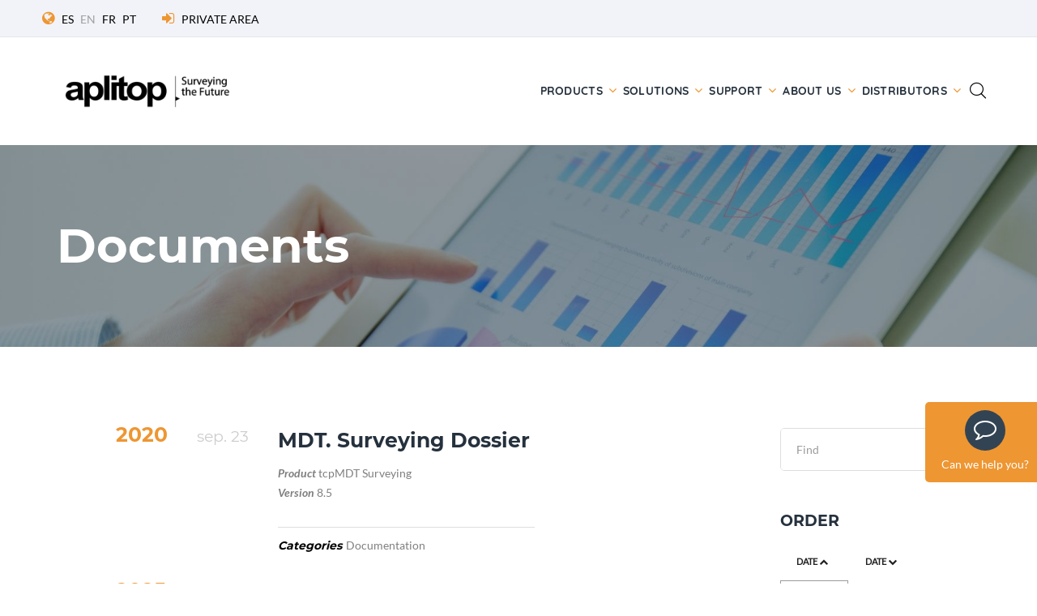

--- FILE ---
content_type: text/html; charset=utf-8
request_url: https://www.aplitop.com/Downloads/en/1/8/13/3/list-downloads
body_size: 10339
content:

<!DOCTYPE html>
  

  

<html lang="en" class="wide wow-animation">


<head>
      

  
<title>Documents</title>
<meta charset="utf-8">
<meta name="author" content="Aplitop S.L.">
<meta name="description" content="Aplitop. Land  Surveying and Civil Engineering Software - list-downloads">
<link rel="canonical" href="https://www.aplitop.com/downloads/en/1/8/13/3/list-downloads" /> 

   
    
    <!-- script con CookieYes -->
    <script type="ddc4d4f7a7b564bdcde72a6d-text/javascript">
        window.dataLayer = window.dataLayer || [];
        function gtag() {
            dataLayer.push(arguments);
        }
        gtag("consent", "default", {
            ad_storage: "denied",
            ad_user_data: "denied", 
            ad_personalization: "denied",
            analytics_storage: "denied",
            functionality_storage: "denied",
            personalization_storage: "denied",
            security_storage: "denied",
            wait_for_update: 2000,
        });

        console.log("consent denied width cookieyes");

        gtag("set", "ads_data_redaction", true);
        gtag("set", "url_passthrough", true);

    </script>


<!-- Google Tag Manager para CookieYes-->
<script type="ddc4d4f7a7b564bdcde72a6d-text/javascript">
    (function (w, d, s, l, i) {
    w[l] = w[l] || []; w[l].push({
        'gtm.start':new Date().getTime(),event:'gtm.js'});var f=d.getElementsByTagName(s)[0],
        j=d.createElement(s),dl=l!='dataLayer'?'&l='+l:'';j.async=true;j.src='https://www.googletagmanager.com/gtm.js?id='+i+dl;f.parentNode.insertBefore(j,f);
    })(window, document, 'script', 'dataLayer', 'GTM-PLQLH88');
</script>
<!-- End Google Tag Manager para CookieYes-->

<!-- Start cookieyes banner --> 
<script id="cookieyes" type="ddc4d4f7a7b564bdcde72a6d-text/javascript" src="https://cdn-cookieyes.com/client_data/13cf8581e496dc6c9f98f248/script.js"></script> 
<!-- End cookieyes banner -->

<!-- Privacy-friendly analytics by Plausible -->
<script async src="https://plausible.io/js/pa-3t43kmLkORFgQpTmxaslf.js" type="ddc4d4f7a7b564bdcde72a6d-text/javascript"></script>
<script type="ddc4d4f7a7b564bdcde72a6d-text/javascript">
  window.plausible=window.plausible||function(){(plausible.q=plausible.q||[]).push(arguments)},plausible.init=plausible.init||function(i){plausible.o=i||{}};
  plausible.init()
</script>

<meta name="format-detection" content="telephone=no">
<meta name="viewport" content="width=device-width, height=device-height, initial-scale=1.0, maximum-scale=1.0, user-scalable=0">
<meta http-equiv="X-UA-Compatible" content="IE=edge">

<link rel="icon" href="/images/favicon.ico" type="image/x-icon">
<!--<link rel="stylesheet" type="text/css" href="https://fonts.googleapis.com/css?family=Montserrat:400,700%7CLato:300,300italic,400,400italic,700italic,800%7CQuicksand:400,700">-->
<link rel="stylesheet" href="/css/fonts.css">
<link rel="stylesheet" href="/css/bootstrap.min.css">
<link rel="stylesheet" href="/css/style.min.css">
<link rel="stylesheet" href="/css/alenda.min.css">
<!--<link rel="stylesheet" href="/js/jstree/themes/default/style.min.css">-->
<link rel="shortcut icon" href="/images/ico/favicon.ico">
<link rel="apple-touch-icon-precomposed" sizes="144x144" href="/images/ico/apple-touch-icon-144-precomposed.png">
<link rel="apple-touch-icon-precomposed" sizes="114x114" href="/images/ico/apple-touch-icon-114-precomposed.png">
<link rel="apple-touch-icon-precomposed" sizes="72x72" href="/images/ico/apple-touch-icon-72-precomposed.png">
<link rel="apple-touch-icon-precomposed" href="/images/ico/apple-touch-icon-57-precomposed.png">

<!--[if lt IE 10]>
<div style="background: #212121; padding: 10px 0; box-shadow: 3px 3px 5px 0 rgba(0,0,0,.3); clear: both; text-align:center; position: relative; z-index:1;"><a href="httpqwertywindows.microsoft.com/en-US/internet-explorer/"><img src="images/ie8-panel/warning_bar_0000_us.jpg" border="0" height="42" width="820" alt="You are using an outdated browser. For a faster, safer browsing experience, upgrade for free today."></a></div>
<script src="js/html5shiv.min.js"></script>
<![endif]-->

<script src='https://www.google.com/recaptcha/api.js' type="ddc4d4f7a7b564bdcde72a6d-text/javascript"></script>
</head>

<body>
    <h1>Aplitop. Land  Surveying and Civil Engineering Software - list-downloads</h1>
    <!-- Google Tag Manager (noscript) -->
    <noscript><iframe src="https://www.googletagmanager.com/ns.html?id=GTM-PLQLH88" height="0" width="0" style="display:none;visibility:hidden"></iframe></noscript>
    <!-- End Google Tag Manager (noscript) -->
 
    <!-- Microsoft Clarity -->
    <script type="ddc4d4f7a7b564bdcde72a6d-text/javascript">
        (function(c,l,a,r,i,t,y){
            c[a]=c[a]||function(){(c[a].q=c[a].q||[]).push(arguments)};
            t=l.createElement(r);t.async=1;t.src="https://www.clarity.ms/tag/"+i;
            y=l.getElementsByTagName(r)[0];y.parentNode.insertBefore(t,y);
        })(window, document, "clarity", "script", "9jeaw6anbc");
    </script>
    <!-- End Microsoft Clarity -->

    <!-- Microsoft Advertising -->
    <script type="ddc4d4f7a7b564bdcde72a6d-text/javascript">
        (function (w, d, t, r, u) {
            var f, n, i; w[u] = w[u] || [], f = function () { var o = { ti: "134624664" }; o.q = w[u], w[u] = new UET(o), w[u].push("pageLoad") }, n = d.createElement(t), n.src = r, n.async = 1, n.onload = n.onreadystatechange = function () { var s = this.readyState; s && s !== "loaded" && s !== "complete" || (f(), n.onload = n.onreadystatechange = null) }, i = d.getElementsByTagName(t)[0], i.parentNode.insertBefore(n, i)
        })(window, document, "script", "//bat.bing.com/bat.js", "uetq");
    </script>
    <!-- End Microsoft Advertising -->

    <!-- Facebook Pixel Code -->
    <noscript><img alt="Facebook Pixel Code" height="1" width="1" style="display:none" src="https://www.facebook.com/tr?id=5693532560708091&ev=PageView&noscript=1"/></noscript>
    <!-- End Facebook Pixel Code -->

    <!--##########################################################################################-->
    <!--Aviso cookies-->    
    

    <!--##########################################################################################-->    
    <div class="page">
        <!--Loader-->    
        

<div class="page-loader page-loader-variant-1">
    <div><a class="brand brand-md brand-inverse" href="#"><img src="/images/logo-light-166x42.png" alt="aplitop-spinning" width="166" height="42"/></a>
        <div class="page-loader-body">
        <div id="spinningSquaresG">
            <div class="spinningSquaresG" id="spinningSquaresG_1"></div>
            <div class="spinningSquaresG" id="spinningSquaresG_2"></div>
            <div class="spinningSquaresG" id="spinningSquaresG_3"></div>
            <div class="spinningSquaresG" id="spinningSquaresG_4"></div>
            <div class="spinningSquaresG" id="spinningSquaresG_5"></div>
            <div class="spinningSquaresG" id="spinningSquaresG_6"></div>
            <div class="spinningSquaresG" id="spinningSquaresG_7"></div>
            <div class="spinningSquaresG" id="spinningSquaresG_8"></div>
        </div>
        </div>
    </div>
</div>

        
        

<header class="page-head">
    <div class="rd-navbar-wrap">
        <nav class="rd-navbar rd-navbar-corporate-light" data-layout="rd-navbar-fixed" data-sm-layout="rd-navbar-fixed" data-md-layout="rd-navbar-fixed" data-md-device-layout="rd-navbar-fixed" data-lg-layout="rd-navbar-static" data-lg-device-layout="rd-navbar-static" data-xl-layout="rd-navbar-static" data-xl-device-layout="rd-navbar-static" data-xxl-layout="rd-navbar-static" data-xxl-device-layout="rd-navbar-static" data-lg-stick-up-offset="53px" data-xl-stick-up-offset="53px" data-xxl-stick-up-offset="53px" data-lg-stick-up="true" data-xl-stick-up="true" data-xxl-stick-up="true">
        <div class="bg-whisperapprox">
            <div class="rd-navbar-inner">
            <div class="rd-navbar-aside-wrap">
                <div class="rd-navbar-aside">
                <div class="rd-navbar-aside-toggle" data-rd-navbar-toggle=".rd-navbar-aside"><span></span></div>
                <div class="rd-navbar-aside-content">

                    <ul class="rd-navbar-aside-group list-units">
                        <li>
                            <div class="unit flex-row unit-spacing-xs align-items-center">
                            <div class="unit-left"><span class="icon icon-xxs icon-primary fa-globe"></span></div>
                                <div class="unit-body"><a href="https://www.aplitop.com/inicio">ES</a></div><div class="unit-body text-gray">EN</div><div class="unit-body"><a class="link-secondary" href="https://www.aplitop.com/accueil">FR</a></div><div class="unit-body"><a class="link-secondary" href="https://www.aplitop.com/começar">PT</a></div>                        
                            </div>
                        </li>
                        <li>
                            <div class="unit flex-row unit-spacing-xs align-items-center">
                            <div class="unit-left"><span class="icon icon-xxs icon-primary fa-sign-in"></span></div>
                            <div class="unit-body"><a class="link-secondary" target="_blank" rel="noreferrer" href="https://private.aplitop.com">PRIVATE AREA</a></div>
                            </div>
                        </li>
                        
                    </ul>
                    <div class="rd-navbar-aside-group d-none">
                        <ul class="list-inline list-inline-reset">
                            <li><a target="_blank" class="icon icon-round icon-pciked-bluewood icon-xxs-smallest fa fa-facebook" href="https://www.facebook.com/AplitopSL/" title="Facebook"></a></li>
                            <!--<li><a target="_blank" class="icon icon-round icon-pciked-bluewood icon-xxs-smallest fa fa-twitter" href="http://www.twitter.com/aplitop" title="Twitter"></a></li>-->
                            <li><a target="_blank" class="icon icon-round icon-pciked-bluewood icon-xxs-smallest fa fa-youtube" href="https://www.youtube.com/user/aplitop" title="YouTube"></a></li>
                            <li><a target="_blank" class="icon icon-round icon-pciked-bluewood icon-xxs-smallest fa fa-linkedin-square" href="https://www.linkedin.com/company/aplitop" title="Linkedin"></a></li>                        
                            <li><a target="_blank" class="icon icon-round icon-pciked-bluewood icon-xxs-smallest fa fa-instagram" href="https://www.instagram.com/aplitop_com/" title="Instagram"></a></li>                        
                        </ul>
                    </div>
                </div>
                </div>
            </div>
            </div>
        </div>
        <div class="rd-navbar-inner">
            <div class="rd-navbar-group">
            <div class="rd-navbar-panel">
                <button class="rd-navbar-toggle" data-rd-navbar-toggle=".rd-navbar-nav-wrap"><span></span></button>
                <a class="rd-navbar-brand brand" href="https://www.aplitop.com/home"><img src = "https://www.aplitop.com/images/logo-nuev.png" alt="aplitop" width="250" height="63"/></a>                
            </div>
            <div class="rd-navbar-group-asside">
                <div class="rd-navbar-nav-wrap">
                <div class="rd-navbar-nav-inner">
                    <ul class="rd-navbar-nav">
                    
                    <li><a title="Products" href="https://www.aplitop.com/surveying-projects">Products</a>
                        <ul class="rd-navbar-megamenu">
                        <li>   
                            <h5 class="rd-megamenu-header"><a href="https://www.aplitop.com/surveying-projects">Surveying Projects</a></h5><ul class="rd-navbar-list"><li><a href = "https://www.aplitop.com/products/mdt-standard" >tcpMDT Standard</a></li><li><a href = "https://www.aplitop.com/products/mdt-professional" >tcpMDT Professional</a></li><li><a href = "https://www.aplitop.com/products/mdt-surveying" >tcpMDT Surveying</a></li><li><a href = "https://www.aplitop.com/products/mdt-photovoltaic" >tcpMDT Photovoltaic</a></li></ul>                            
                             <h5 class="rd-megamenu-header">Field Work Applications</h5><ul class="rd-navbar-list"><li><a href = "https://www.aplitop.com/products/tcp-gps" >tcpGPS for Android</a></li></ul>                                                        
                        </li>
                        <li><h5 class="rd-megamenu-header">Point Clouds</h5><ul class="rd-navbar-list"><li><a href = "https://www.aplitop.com/products/tcp-pointcloud-editor" >tcp PointCloud Editor</a></li></ul>
                                                       
                            <h5 class="rd-megamenu-header"><a href="https://www.aplitop.com/tunnels">Tunnels</a></h5><ul class="rd-navbar-list"><li><a href = "https://www.aplitop.com/products/tcp-tunnel" >tcpTUNNEL</a></li><li><a href = "https://www.aplitop.com/products/tcp-tunnel-cad" >tcpTUNNEL CAD</a></li><li><a href = "https://www.aplitop.com/products/tcp-tunnel-scan" >tcpTUNNEL Scan for Topcon</a></li><li><a href = "https://www.aplitop.com/products/tcp-scancyr-tunnels" >tcpScancyr</a></li></ul>                                                     
                        </li>
                        </ul>
                    </li>

                    <li>
                        <a title="Solutions" href="https://www.aplitop.com/surveying-software-solutions-by-industry">Solutions</a><ul class="rd-navbar-megamenu"><li><h5 class="rd-megamenu-header">Solutions</h5><ul class="rd-navbar-list"><li><a title="Public Administration" href="https://www.aplitop.com/admin-public">Public Administration</a></li><li><a title="Water and Energy" href="https://www.aplitop.com/water-energy">Water and Energy</a></li><li><a title="BIM" href="https://www.aplitop.com/Bim-en">BIM</a></li><li><a title="Quarries and Mining" href="https://www.aplitop.com/quarries-mining">Quarries and Mining</a></li><li><a title="Land Administration" href="https://www.aplitop.com/land-administration">Land Administration</a></li><li><a title="Drones and Photogrammetry" href="https://www.aplitop.com/drones-photogrammetry">Drones and Photogrammetry</a></li><li><a title="Building and Urbanization" href="https://www.aplitop.com/building-urbanization">Building and Urbanization</a></li></ul></li><li><h5>&nbsp;</h5><ul class="rd-navbar-list"><li><a title="Education" href="https://www.aplitop.com/education">Education</a></li><li><a title="GIS" href="https://www.aplitop.com/gis-en">GIS</a></li><li><a title="Civil Engineering" href="https://www.aplitop.com/civil-engineering">Civil Engineering</a></li><li><a title="Environment" href="https://www.aplitop.com/environment">Environment</a></li><li><a title="Topography and Geodesy" href="https://www.aplitop.com/topography-geodesy">Topography and Geodesy</a></li><li><a title="Solar Energy" href="https://www.aplitop.com/solutions-solar-energy">Solar Energy</a></li></ul></li><li><a title="Innovation" href="https://www.aplitop.com/research">Innovation</a><ul class="rd-navbar-list"><li><a title="Artificial intelligence" href="https://www.aplitop.com/artificial-intelligence">Artificial intelligence</a></li><li><a title="Virtual and Augmented Reality" href="https://www.aplitop.com/reality-virtual-augmented">Virtual and Augmented Reality</a></li><li><a title="BIM" href="https://www.aplitop.com/Bim-en">BIM</a></li><li><a title="Digital Photogrammetry" href="https://www.aplitop.com/photogrammetry">Digital Photogrammetry</a></li><li><a title="Point Clouds" href="https://www.aplitop.com/point-clouds">Point Clouds</a></li><li><a title="Video Game Technology" href="https://www.aplitop.com/video-game">Video Game Technology</a></li></ul></li></ul>                        
                    </li>

                    <li>
                        <a title="Support" href="https://www.aplitop.com/technical-support-aplitop">Support</a><ul class="rd-navbar-megamenu"><li><h5 class="rd-megamenu-header">Training</h5><ul class="rd-navbar-list"><li><a title="Video Library" href="https://www.aplitop.com/video-library">Video Library</a></li><li><a title="Custom Training" href="https://www.aplitop.com/training-classroom-courses">Custom Training</a></li><li><a title="School and University" href="https://www.aplitop.com/training-school-university">School and University</a></li><li><a title="Training" href="https://www.aplitop.com/aplitop-academy">Training</a></li></ul></li><li><h5 class="rd-megamenu-header">Documentation</h5><ul class="rd-navbar-list"><li><a title="Manuals" href="https://www.aplitop.com/documentation-manuals">Manuals</a></li><li><a title="Documentation" href="https://www.aplitop.com/documentation-technical-notes">Documentation</a></li></ul></li><li><h5 class="rd-megamenu-header">Support</h5><ul class="rd-navbar-list"><li><a href="https://community.aplitop.com/en/" target ="_blank">FAQ</a></li><li><a href="https://private.aplitop.com/support" target ="_blank">Support Center</a></li><li><a href="https://private.aplitop.com/help" target ="_blank">Help Center</a></li></ul></li><li><h5 class="rd-megamenu-header">Maintenance Agreement</h5><ul class="rd-navbar-list"><li><a title="Advantages" href="https://www.aplitop.com/aplitop-maintenance-benefits">Advantages</a></li></ul></li></ul>                        
                    </li>
                    
                    <li>
                        <a title="About us" href="https://www.aplitop.com/about-us">About us</a><ul class="rd-navbar-megamenu"><li><h5 class="rd-megamenu-header">News</h5><ul class="rd-navbar-list"><li><a title="News" href="https://www.aplitop.com/news">News</a></li><li><a title="Events" href="https://www.aplitop.com/events">Events</a></li><li><a title="Webinars" href="https://www.aplitop.com/webinars_en">Webinars</a></li></ul></li><li><h5 class="rd-megamenu-header">About us</h5><ul class="rd-navbar-list"><li><a title="History" href="https://www.aplitop.com/history">History</a></li><li><a title="Contact us" href="https://www.aplitop.com/contact-us">Contact us</a></li><li><a title="Quality Policy" href="https://www.aplitop.com/quality-policy">Quality Policy</a></li><li><a title="Job Vacancies" href="https://www.aplitop.com/job-vacancies">Job Vacancies</a></li></ul></li><li><h5 class="rd-megamenu-header">References</h5><ul class="rd-navbar-list"><li><a title="Customer opinion" href="https://www.aplitop.com/maintenance-opinion-clients">Customer opinion</a></li><li><a title="Success Stories" href="https://www.aplitop.com/success-stories">Success Stories</a></li><li><a title="Partners" href="https://www.aplitop.com/partners">Partners</a></li><li><a title="Clients" href="https://www.aplitop.com/clients">Clients</a></li></ul></li><li><h5 class="rd-megamenu-header">Services</h5><ul class="rd-navbar-list"><li><a title="Surveying Projects" href="https://www.aplitop.com/aboutus-surveying-projects">Surveying Projects</a></li><li><a title="Instruments Sales and Rentals" href="https://www.aplitop.com/instruments-sales-rentals">Instruments Sales and Rentals</a></li></ul></li></ul></li>                         
                    </li>

                    <li>
                        <a href="#">Distributors</a><ul class="rd-navbar-dropdown"><li><a title="Become a distributor" href="https://www.aplitop.com/become-distributor-aplitop">Become a distributor</a></li><li><a title="Search distributors" href="https://www.aplitop.com/search-distributors-aplitop">Search distributors</a></li><li><a href="https://aplitop.sharefile.com" target="_blank">Reserved area</a></li></ul>   
                    </li>   
                    
                   
                    </ul>
                </div>
                </div>
                <div class="rd-navbar-search">
                <form class="rd-search" action="/find" method="POST" data-search-live="rd-search-results-live" data-search-live-count="6">
                    <div class="rd-search-inner">
                    <div class="form-wrap">
                        <label class="form-label" for="rd-search-form-input">Find...</label>
                        <input class="form-input" id="rd-search-form-input" type="text" name="formText" autocomplete="off">
                    </div>
                    <button class="rd-search-submit" type="submit"></button>
                    </div>
                    <div class="rd-search-results-live" id="rd-search-results-live"></div>
                </form>
                <button class="rd-navbar-search-toggle" data-rd-navbar-toggle=".rd-navbar-search, .rd-navbar-search-wrap"></button>
                </div>
            </div>
            </div>
        </div>
        </nav>
    </div>
</header>


        
            
    

<section class="section-30 section-md-40 section-lg-66 section-xl-90 bg-gray-dark page-title-wrap" style="background-image: url('/images/bg-blog.jpg');">
    
    <div class="container">
        <div class="page-title"><span class="h2">Documents</span></div>
    </div>
    
       

</section>

      
    <section class="section-50 section-md-75 section-xl-100">

        <div class="container">
                  
            <div class="row row-50">
                <div class="col-lg-8 col-xl-9">
            
                    <div class="row justify-content-md-center"><div class="col-xl-10"><dl class="blog-timeline"><dt>2020</dt><dd><article class="post-classic-minimal"><div class="post-left"><time datetime="2020-09-23">sep. 23</time></div><div class="post-main"><div class="post-header"><h4><a target="_blank" href = "https://www.aplitop.com/subidas/Products/TcpMDT Surveying/docs/en/latest/TcpMDT Surveying-en.pdf" >MDT. Surveying Dossier</a></h4><p class="text-gray-05"><i><b>Product</b></i> tcpMDT Surveying<br/><i><b>Version</b></i> 8.5</p></div><div class="post-footer"><ul class="post-meta text-gray-05"><li><dl><dt>Categories</dt><dd><ul class="list-tags-inline"><li>Documentation</li></ul></dd></dl></li></ul></div></div></article></dd></dl></div></div><div class="row justify-content-md-center"><div class="col-xl-10"><dl class="blog-timeline"><dt>2025</dt><dd><article class="post-classic-minimal"><div class="post-left"><time datetime="2025-01-31">ene. 31</time></div><div class="post-main"><div class="post-header"><h4><a target="_blank" href = "https://www.aplitop.com/subidas/Products/TcpMDT Professional/docs/en/latest/TcpMDT 25 New Features.pdf" >New features and changes tcpMDT 25</a></h4><p class="text-gray-05"><i><b>Product</b></i> tcpMDT Standard, tcpMDT Professional, tcpMDT Surveying<br/><i><b>Version</b></i> 25</p></div><div class="post-footer"><ul class="post-meta text-gray-05"><li><dl><dt>Categories</dt><dd><ul class="list-tags-inline"><li>Documentation</li></ul></dd></dl></li></ul></div></div></article></dd></dl></div></div>  
              
                    <div class="pagination-custom-wrap text-center"><ul class="pagination-custom"><li class="active"><a href="https://www.aplitop.com/Downloads/en/1/8/13/arc_nombre ASC/list-downloads">1</a></li></ul></div>  

                    <div class="divider-fullwidth bg-gray-lighter"></div>
                </div>
                <div class="col-lg-4 col-xl-3">
                    <div class="blog-aside">

                        

 <div class="blog-aside-item">
    
    <form class="rd-search rd-search-classic" action="https://www.aplitop.com/downloads" method="POST">
        <div class="form-wrap">
        <label class="form-label" for="formText">Find</label>
            <input class="form-input" id="formText" type="text" name="formText" autocomplete="off" value="" />
        </div>
        <button class="rd-search-submit" type="submit"></button>
    </form>
</div>
                                                
                        

<div class="blog-aside-item">
    <h6 class="text-uppercase">Order</h6>
    <ul class="list-tag-blocks">
    
        <li><a href ="https://www.aplitop.com/Downloads/en/1/0/13/1/list-downloads">Date&nbsp;<span class='icon icon-xxx-smaller fa-chevron-up'></span></a></li><li><a href ="https://www.aplitop.com/Downloads/en/1/0/13/2/list-downloads">Date&nbsp;<span class='icon icon-xxx-smaller fa-chevron-down'></span></a></li><li><a class="active" href ="https://www.aplitop.com/Downloads/en/1/0/13/3/list-downloads">Name&nbsp;<span class='icon icon-xxx-smaller fa-chevron-up'></span></a></li><li><a href ="https://www.aplitop.com/Downloads/en/1/0/13/4/list-downloads">Name&nbsp;<span class='icon icon-xxx-smaller fa-chevron-down'></span></a></li>

    </ul>
</div>

                        

<div class="blog-aside-item">
    <h6 class="text-uppercase">Categories</h6>
    <ul class="list-tag-blocks">
    
        <li><a href ="https://www.aplitop.com/Downloads/en/1/0/13/3/list-downloads">All</a></li><li><a class="active" href ="https://www.aplitop.com/Downloads/en/1/8/13/3/list-downloads">Documentation</a></li><li><a href ="https://www.aplitop.com/Downloads/en/1/9/13/3/list-downloads">Other</a></li><li><a href ="https://www.aplitop.com/Downloads/en/1/10/13/3/list-downloads">Technical Notes</a></li>

    </ul>
</div>

                        

<div class="blog-aside-item">
    <h6 class="text-uppercase">Products</h6>
    <ul class="list-tag-blocks">
    
        <li><a href ="https://www.aplitop.com/Downloads/en/1/8/0/3/list-downloads">All</a></li><li><a href ="https://www.aplitop.com/Downloads/en/1/8/10/3/list-downloads">tcpMDT Standard</a></li><li><a href ="https://www.aplitop.com/Downloads/en/1/8/44/3/list-downloads">tcp PointCloud Editor</a></li><li><a href ="https://www.aplitop.com/Downloads/en/1/8/11/3/list-downloads">tcpMDT Professional</a></li><li><a class="active" href ="https://www.aplitop.com/Downloads/en/1/8/13/3/list-downloads">tcpMDT Surveying</a></li><li><a href ="https://www.aplitop.com/Downloads/en/1/8/32/3/list-downloads">TcpMDT PointCloud</a></li><li><a href ="https://www.aplitop.com/Downloads/en/1/8/3/3/list-downloads">tcpGPS for Android</a></li><li><a href ="https://www.aplitop.com/Downloads/en/1/8/41/3/list-downloads">TcpGPS for Windows</a></li><li><a href ="https://www.aplitop.com/Downloads/en/1/8/4/3/list-downloads">TcpET</a></li><li><a href ="https://www.aplitop.com/Downloads/en/1/8/5/3/list-downloads">tcpTUNNEL</a></li><li><a href ="https://www.aplitop.com/Downloads/en/1/8/31/3/list-downloads">tcpTUNNEL CAD</a></li><li><a href ="https://www.aplitop.com/Downloads/en/1/8/43/3/list-downloads">tcpTUNNEL Scan for Topcon</a></li><li><a href ="https://www.aplitop.com/Downloads/en/1/8/21/3/list-downloads">tcpScancyr</a></li>

    </ul>
</div>

                    </div>
                </div>
            </div>
        </div>              

    </section>


        
        

<footer class="page-foot bg-ebony-clay context-dark">
    <div class="section-40 section-md-75">
        <div class="container">
        <div class="row justify-content-sm-center">
            <div class="col-sm-9 col-md-11 col-xl-12">
            <div class="row row-50">
                
                <div class="col-md-6 col-lg-3 col-xl-3 wow fadeInUp" data-wow-delay="0s">
                    <h6 class="text-uppercase">Contact us</h6>
                    <a class="brand brand-inverse" href="https://www.aplitop.com/home"><img src="/images/logo-light-166x42.png" alt="aplitop" width="166" height="42"/></a>
                    <address class="contact-info text-left">
                        <div class="unit flex-row unit-spacing-md align-items-center">
                        <div class="unit-left"><span class="icon icon-xs text-primary fa-phone"></span></div>
                        <div class="unit-body"><a class="link-white" href="callto:+34952439771">+34952439771</a></div>
                        </div>
                        <div class="unit flex-row unit-spacing-md align-items-center">
                        <div class="unit-left"><span class="icon icon-xs text-primary fa fa-envelope-o"></span></div>
                        <div class="unit-body"><a class="link-white" href="/cdn-cgi/l/email-protection#4b22252d240b2a3b27223f243b65282426"><span class="__cf_email__" data-cfemail="7b12151d143b1a0b17120f140b55181416">[email&#160;protected]</span></a></div>
                        </div>
                        <!--
                        <div class="unit flex-row unit-spacing-md">
                        <div class="unit-left"><span class="icon icon-xs text-primary fa-skype"></span></div>
                        <div class="unit-body"><a class="link-white d-inline" href="skype:aplitop.spain?call">aplitop.spain</a></div>                        
                        </div>
                        -->                   
                    </address>
                </div> 
                
                <div class="col-md-6 col-lg-3 col-xl-3 wow fadeInUp" data-wow-delay=".25s">
                    <h6 class="text-uppercase">Last events</h6>                        
                    <article class="post post-preview post-preview-inverse"><a href = "https://www.aplitop.com/Event/en/544/aplitop-at-big-5-global-with-geo-smart-civil" ><div class="unit flex-row unit-spacing-lg"><div class="unit-left"><img class="post-image" src="https://www.aplitop.com/subidas/imagenes/event_big5global_en.jpg" alt="event_big5global_en.jpg" width="70" height="70"/></div><div class="unit-body"><div class="post-header"><p>Aplitop at Big 5 Global with Geo Smart Civil</p></div><div class="post-meta"><ul class="list-meta"><li><time datetime="2025-11-24">24/11/2025</time></li></ul></div></div></div></a></article><article class="post post-preview post-preview-inverse"><a href = "https://www.aplitop.com/Event/en/545/3d-laser-scanner-workshop-organized-by-metricalgeo-in-collaboration-with-stonex-" ><div class="unit flex-row unit-spacing-lg"><div class="unit-left"><img class="post-image" src="https://www.aplitop.com/subidas/imagenes/laser-scanner-3d-metricalgeo-stonex-aplitop-workshop.jpg" alt="laser-scanner-3d-metricalgeo-stonex-aplitop-workshop.jpg" width="70" height="70"/></div><div class="unit-body"><div class="post-header"><p>3D Laser Scanner Workshop: Organized by Metricalgeo, in collaboration with Stonex and Aplitop</p></div><div class="post-meta"><ul class="list-meta"><li><time datetime="2025-11-19">19/11/2025</time></li></ul></div></div></div></a></article>
                </div>

                <div class="col-md-6 col-lg-3 col-xl-3 wow fadeInUp" data-wow-delay=".5s">
                    <h6 class="text-uppercase">Training</h6>
                    <div class="inset-xl-right-20" style="max-width: 510px;">
                        <!--
                        <div class="unit flex-row unit-spacing-md align-items-center">
                            <p class="text-shuttle-gray"></p>
                        </div>
                        <div class="unit flex-row unit-spacing-md align-items-center">
                            <div class="unit-left"><span class="icon icon-xs text-primary fa-shopping-cart"></span></div>
                            <div class="unit-body"><a class="link link-group link-group-animated link-bold link-white" href="https://tienda.aplitop.com/" target="_blank"><span></span><span class="icon icon-xxs icon-primary fa fa-angle-right"></span></a></div>
                        </div>
                        -->
                        <div class="unit flex-row unit-spacing-md align-items-center">
                            <div class="unit-left"><span class="icon icon-xs text-primary fa-youtube-play"></span></div>
                            <div class="unit-body"><a class="link link-group link-group-animated link-bold link-white" href="https://www.aplitop.com/video-library" target="_self"><span>Video Library</span><span class="icon icon-xxs icon-primary fa fa-angle-right"></span></a></div>
                        </div>
                        <div class="unit flex-row unit-spacing-md align-items-center">
                            <div class="unit-left"><span class="icon icon-xs text-primary fa-university"></span></div>
                            <div class="unit-body"><a class="link link-group link-group-animated link-bold link-white" href="https://www.aplitop.com/training-classroom-courses" target="_self"><span>Custom Training</span><span class="icon icon-xxs icon-primary fa fa-angle-right"></span></a></div>
                        </div>
                        <div class="unit flex-row unit-spacing-md align-items-center">
                            <div class="unit-left"><span class="icon icon-xs text-primary fa-graduation-cap"></span></div>
                            <div class="unit-body"><a class="link link-group link-group-animated link-bold link-white" href="https://www.aplitop.com/training-school-university" target="_self"><span>Training Centers</span><span class="icon icon-xxs icon-primary fa fa-angle-right"></span></a></div>
                        </div>
                    </div>
                </div>

                <!--<div class="col-md-6 col-lg-3 col-xl-3 wow fadeInUp" data-wow-delay=".75s">
                    <h6 class="text-uppercase">The most used</h6>
                    <div class="row" style="max-width: 270px;">
                        <div class="col-6">
                            <ul class="list-marked-variant-2">
                                <li><a title= "Field Work Applications" href="https://www.aplitop.com/survey-setting-out">Field Work Applications</a></li><li><a title= "Surveying Projects" href="https://www.aplitop.com/surveying-projects">Surveying Projects</a></li><li><a title= "Tunnels" href="https://www.aplitop.com/tunnels">Tunnels</a></li><li><a title="Innovation" href="https://www.aplitop.com/research">Innovation</a></li>                           
                            </ul>
                        </div>
                        <div class="col-6">
                            <ul class="list-marked-variant-2">
                                <li><a title="Distributors" href="https://www.aplitop.com/Distributors">Distributors</a></li><li><a title="Contact us" href="https://www.aplitop.com/contact-us">Contact us</a></li><li><a title="Support" href="https://www.aplitop.com/technical-support-aplitop">Support</a></li>     
                                <li><a href="/login">Private Area Access</a></li>                                                   
                            </ul>
                        </div>
                    </div>
                </div>-->

                <!--<div class="col-md-6 col-lg-3 col-xl-3 wow fadeInUp" data-wow-delay=".75s">
                    <h6 class="text-uppercase">APLITOP Newsletter</h6>
                    <div class="row" style="max-width: 270px;">
                        <div class="col-12">
                            <p>Subscribe to our newsletter to not miss news about topography and civil engineering.</p>
                            <a href="https://www.aplitop.com/newsletter-registration" class="button button-white-outline button-block button-icon-left"><span class="icon icon-xs-smaller fa-paper-plane"></span>Subscribe</a>
                        </div>
                    </div>
                </div>-->

                <div class="col-md-6 col-lg-3 col-xl-3 wow fadeInUp" data-wow-delay=".75s">
                    <h6 class="text-uppercase">APLITOP Newsletter</h6>
                    <form class="" data-form-output="form-output-global" data-form-type="subscribe" method="post" action="https://www.aplitop.com/newsletter-registration" novalidate="novalidate">
                        <div class="row row-30">
                          <div class="col-md-12"><p>Subscribe to our newsletter to not miss news about topography and civil engineering.</p></div>
                          <div class="col-md-12">                      
                            <div class="form-wrap text-center">
                              <input class="form-input form-control-has-validation" id="feedback-2-email" type="email" name="feedback-2-email" data-constraints="@Email @Required"><span class="form-validation"></span>
                              <label class="form-label rd-input-label" for="feedback-2-email">Your e-mail</label>

                              <button class="button button-icon button-icon-right button-primary btn-nuka" type="submit"><span class="icon icon-xs-smaller fa-newspaper-o"></span>Subscribe</button>
                            </div>
                          </div>
                        </div>
                  </form>
                </div>
            </div>
            </div>
        </div>
        </div>
    </div>

    <div class="container">
        <hr>
    </div>

    <div class="page-foot section bg-ebony-clay context-dark section-top-35 section-bottom-35">
        <div class="container text-center wow fadeInUp" data-wow-delay="0s">
            <div class="row row-15 flex-row-md-reverse justify-content-md-between align-items-md-center">
                <div class="col-md-4 text-md-right">
                    <div class="group-sm group-middle">
                        <p class="text-white">Follow us:</p>
                        <ul class="list-inline list-inline-reset">
                        <li><a class="icon icon-round icon-pciked-bluewood icon-xxs-smallest fa fa-facebook" target="_blank" href="https://www.facebook.com/AplitopSL/" title="Facebook"></a></li><li><a class="icon icon-round icon-pciked-bluewood icon-xxs-smallest fa fa-youtube" target="_blank" href="https://www.youtube.com/user/aplitop" title="YouTube"></a></li><li><a class="icon icon-round icon-pciked-bluewood icon-xxs-smallest fa fa-linkedin-square" target="_blank" href="https://www.linkedin.com/company/aplitop" title="Linkedin"></a></li><li><a class="icon icon-round icon-pciked-bluewood icon-xxs-smallest fa fa-instagram" target="_blank" href="https://www.instagram.com/aplitop_com" title="Instagram"></a></li>   
                        </ul>
                    </div>
                </div>
                <div class="col-md-8 text-md-left">
                    <p class="rights "><span>&nbsp;&#169;&nbsp;aplitop&nbsp;</span><span class="copyright-year"></span>
                        <span class="text-light text-shuttle-gray">&nbsp;Málaga (España).&nbsp;</span>
                        <a class="link-white-v2" href="https://www.aplitop.com/disclaimer">Disclaimer</a>, <a class="link-white-v2" href="https://www.aplitop.com/privacy-policy">Data Protection</a> and <a class="link-white-v2" href="https://www.aplitop.com/cookies-policy">Cookies Policy</a>.                
                    </p>
                </div>
            </div>
        </div>
    </div>

    <div class="page-foot section section-bottom-100 section-md-bottom-35 bg-ebony-clay context-dark">
        <div class="container text-center wow fadeInUp" data-wow-delay="0.5s">
            <div class="row row-15 justify-content-md-between align-items-md-center">
                <div class="col-md-12 text-md-center">
                    <p class="">
                        <img class="icon-round" src="/images/Flag_of_Europe.svg" alt='European Union' width="50"/>
                        &nbsp;<span>European Fund</span>
                        <a class="link-white-v2" href="#" data-toggle="modal" data-target="#myModalMENTORING">Next Generation-EU</a>
                        <span>and</span>
                        <a class="link-white-v2" href="#" data-toggle="modal" data-target="#myModalFEDER">Regional Development.</a>
                        <span class="text-light text-shuttle-gray"> A way to make Europe.</span>
                    </p>
                    <p class="mt-3">
                        <img class="icon-round" src="/images/aplitop_medioambiente.png" alt="Icono de medio ambiente" width="50"/>
                        &nbsp;<a class="link-white-v2" href="#" data-toggle="modal" data-target="#myModalMEDIOAMBIENTE">Compromiso con el Medio Ambiente</a>
                    </p>
                </div>
            </div>
        </div>
    </div>

</footer>

<!-- The FEDER Modal -->
<div class="modal fade" id="myModalFEDER" style="z-index: 999999;">
  <div class="modal-dialog modal-dialog-centered modal-lg">
    <div class="modal-content">

        <!-- Modal Header -->
        <div class="modal-header">
        <h4 class="modal-title">European Regional Development Fund.</h4>
        <button type="button" class="close" data-dismiss="modal">&times;</button>
        </div>

        <!-- Modal body -->
        <div class="modal-body">

            <div class="row justify-content-lg-between">
                <div class="col-md-4 d-none d-md-block">
                    <figure><img class="icon-round" src="/images/Flag_of_Europe.svg" alt="Unión Europea" width="150"/></figure>
                    
                </div>
                <div class="col-md-8">
                    <div class="inset-lg-left-10 inset-xl-left-10 text-gray-darker">
                        <p><b>APLITOP S.L.</b> has been a beneficiary of the European Regional Development Fund whose objective is to improve the use and quality of information and communication technologies and access to them and thanks to which it has optimized our commercial processes for the improvement of competitiveness and productivity of the company 2022. For this, it has had the support of the INNOCAMARA PROGRAM of the Chamber of Commerce of Malaga. "A way of making Europe".</p>                      
                    </div>  
                    <div class="col-md-6 offset-lg-3">
                        <figure><img class="icon-round" src="/images/LogoInnocámaras.webp" alt="Programa InnoCámaras de la Cámara de Comercio de Málaga" width="200"/></figure>
                    </div>
                </div>

            </div>

        </div>

        <!-- Modal footer -->
        <div class="modal-footer">
        <button type="button" class="button button-primary" data-dismiss="modal">Close</button>
        </div>

    </div>
  </div>
</div>

<!-- The MENTORING Modal -->
<div class="modal fade" id="myModalMENTORING" style="z-index: 999999;">
  <div class="modal-dialog modal-dialog-centered modal-lg">
    <div class="modal-content">

        <!-- Modal Header -->
        <div class="modal-header">
        <h4 class="modal-title">Funded by the European Union NextGenerationEU.</h4>
        <button type="button" class="close" data-dismiss="modal">&times;</button>
        </div>

        <!-- Modal body -->
        <div class="modal-body">

            <div class="row justify-content-lg-center">
                <div class="col-md-11">
                    <div class="text-gray-darker">
                        <p><b>APLITOP S.L.</b> has benefited from the INTERNATIONAL MENTORING Programme to improve and consolidate its international positioning through the implementation of an International Action Plan. The programme is financed by European Next Generation-EU funds, as part of the Recovery, Transformation and Resilience Plan.</p>                      
                    </div>  
                    <div class="mt-4">
                        <figure><img class="icon-round" src="/images/logo-next-generation-eu.webp" alt="Programa Cámara de comercio de España y fonde NextGeneration EU" width="400"/></figure>
                    </div>
                </div>
            </div>

        </div>

        <!-- Modal footer -->
        <div class="modal-footer">
        <button type="button" class="button button-primary" data-dismiss="modal">Close</button>
        </div>

    </div>
  </div>
</div>

<!-- The MEDIO AMBIENTE Modal -->
<div class="modal fade" id="myModalMEDIOAMBIENTE" style="z-index: 999999;">
  <div class="modal-dialog modal-dialog-centered modal-lg">
    <div class="modal-content">

        <!-- Modal Header -->
        <div class="modal-header">
        <h4 class="modal-title">Compromiso con el Medio Ambiente</h4>
        <button type="button" class="close" data-dismiss="modal">&times;</button>
        </div>

        <!-- Modal body -->
        <div class="modal-body">

            <div class="row justify-content-lg-between align-items-center">
                <div class="col-md-4 text-center">
                    <figure><img class="icon-round" src="/images/aplitop_medioambiente.png" alt="Compromiso con el Medio Ambiente - Aplitop" width="180"/></figure>
                </div>
                <div class="col-md-8">
                    <div class="inset-lg-left-10 inset-xl-left-10 text-gray-darker">
                        <p>Midiendo el futuro con sostenibilidad. Implementamos medidas responsables para reducir las emisiones de CO₂ el desarrollo de nuestras soluciones</p>                      
                    </div>  
                </div>
            </div>

        </div>

        <!-- Modal footer -->
        <div class="modal-footer">
        <button type="button" class="button button-primary" data-dismiss="modal">Cerrar</button>
        </div>

    </div>
  </div>
</div>

<!-- mensajeSistema -->
<div class="modal fade in" id="mensajeSistema" tabindex="-1" role="dialog" aria-labelledby="myModalLabelSistema" aria-hidden="true">
  <div class="modal-dialog">
    <div class="modal-content">
      <div class="modal-header">
        <h4 class="modal-title" id="myModalLabelSistema">Aplitop S.L.</h4>
      </div>
      <div class="modal-body">
      </div>
      <div class="modal-footer">
        <button type="button" class="btn btn-default" data-dismiss="modal">Close</button>        
      </div>
    </div>
  </div>
</div>

<!--<script type="text/javascript">

    var gaJsHost = (("https:" == document.location.protocol) ? "https://ssl." : "http://www.");

    document.write(unescape("%3Cscript src='" + gaJsHost + "google-analytics.com/ga.js' type='text/javascript'%3E%3C/script%3E"));

</script>

<script type="text/javascript">

    try {

        var pageTracker = _gat._getTracker("UA-11175744-1");

        pageTracker._trackPageview();

    } catch (err) { }
</script>-->
         
    </div>

    <div class="snackbars" id="form-output-global"></div>
    <div class="pswp" tabindex="-1" role="dialog" aria-hidden="true">
        <div class="pswp__bg"></div>
        <div class="pswp__scroll-wrap">
            <div class="pswp__container">
                <div class="pswp__item"></div>
                <div class="pswp__item"></div>
                <div class="pswp__item"></div>
            </div>
            <div class="pswp__ui pswp__ui--hidden">
                <div class="pswp__top-bar">
                    <div class="pswp__counter"></div>
                    <button class="pswp__button pswp__button--close" title="Close (Esc)"></button>
                    <button class="pswp__button pswp__button--share" title="Share"></button>
                    <button class="pswp__button pswp__button--fs" title="Toggle fullscreen"></button>
                    <button class="pswp__button pswp__button--zoom" title="Zoom in/out"></button>
                    <div class="pswp__preloader">
                        <div class="pswp__preloader__icn">
                            <div class="pswp__preloader__cut">
                                <div class="pswp__preloader__donut"></div>
                            </div>
                        </div>
                    </div>
                </div>
                <div class="pswp__share-modal pswp__share-modal--hidden pswp__single-tap">
                    <div class="pswp__share-tooltip"></div>
                </div>
                <button class="pswp__button pswp__button--arrow--left" title="Previous (arrow left)"></button>
                <button class="pswp__button pswp__button--arrow--right" title="Next (arrow right)"></button>
                <div class="pswp__caption">
                    <div class="pswp__caption__cent"></div>
                </div>
            </div>
        </div>
    </div>

    

<script data-cfasync="false" src="/cdn-cgi/scripts/5c5dd728/cloudflare-static/email-decode.min.js"></script><script src="/js/core.min.js" type="ddc4d4f7a7b564bdcde72a6d-text/javascript"></script>
<script src="/js/script.js" type="ddc4d4f7a7b564bdcde72a6d-text/javascript"></script>
<script src="/js/aplitop.js" type="ddc4d4f7a7b564bdcde72a6d-text/javascript"></script>
<!--<script type="text/javascript" src ="//platform-api.sharethis.com/js/sharethis.js#property=591c687374c4010012f8d1d7&product=sticky-share-buttons"></script>--> 
    
    
    <div id="chatOnline" class="chatOnline"><a href = "https://private.aplitop.com/support" target="_blank" rel="noreferrer" id="islpronto_link" title="Ready to help"><i class="fa fa-2x fa-comment-o"></i>Can we help you?</a></div><script type="ddc4d4f7a7b564bdcde72a6d-text/javascript">$('div.g-recaptcha').closest('form').submit(function(event) {console.log('form submitted.');if (!grecaptcha.getResponse()) {console.log('captcha not yet completed.');event.preventDefault();grecaptcha.execute();} else {console.log('form really submitted.');}});function onCompleted() {console.log('captcha completed.');$('div.g-recaptcha').closest('form').submit();}</script>  
    
<script src="/cdn-cgi/scripts/7d0fa10a/cloudflare-static/rocket-loader.min.js" data-cf-settings="ddc4d4f7a7b564bdcde72a6d-|49" defer></script><script defer src="https://static.cloudflareinsights.com/beacon.min.js/vcd15cbe7772f49c399c6a5babf22c1241717689176015" integrity="sha512-ZpsOmlRQV6y907TI0dKBHq9Md29nnaEIPlkf84rnaERnq6zvWvPUqr2ft8M1aS28oN72PdrCzSjY4U6VaAw1EQ==" data-cf-beacon='{"version":"2024.11.0","token":"8ba84fb89d034502bd2d127d69a58b99","server_timing":{"name":{"cfCacheStatus":true,"cfEdge":true,"cfExtPri":true,"cfL4":true,"cfOrigin":true,"cfSpeedBrain":true},"location_startswith":null}}' crossorigin="anonymous"></script>
</body>
</html>